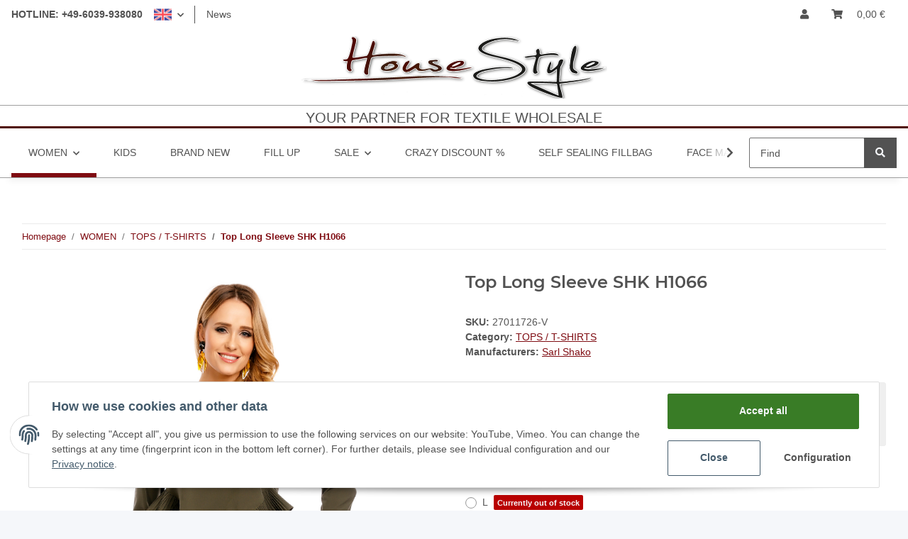

--- FILE ---
content_type: text/css
request_url: https://www.house-style.de/templates/HouseStyle/themes/my-nova/custom.css?v=5.1.1
body_size: 1622
content:
/*
 * Platz für eigene Änderungen direkt als CSS
 * Die hier gemachten Änderungen überschreiben ggfs. andere Styles, da diese Datei als letzte geladen wird.
 */
body {
    font-family: 'Helvetica', Arial;
    color: #555555;
}
h1, h2, h3, h4, h5, h6, p, a {
    font-family: 'Helvetica', Arial;
}
.container {
    width: 100%;
    max-width: 1250px;
}
a {
    color: #7F0C12;
}
a:hover {
    text-decoration: none;
}
#content-wrapper {
    width: 100%;
    max-width: 1250px;
    margin: auto;
}
.btn.btn-primary {
    color: #fff !important;
}
/*----------------------Header Sttyle-----------------------------------*/
.nav.topbar-main {
    align-items: center;
}
.hotline-box {
    text-transform: uppercase;
    font-weight: 900;
}
.language-dropdown .lang--icon {
    max-height: 25px;
}
h1.slogan-custom {
    border-bottom: 3px solid #4f0800;
    border-top: 1px solid #9f9f9f;
    font-size: 20px;
    text-transform: uppercase;
    padding-top: 5px;
    margin-bottom: 0;
    display: flex;
    justify-content: center;
}
#jtl-nav-wrapper .toggler-logo-wrapper {
    float: unset !important;
    width: 100%;
    display: flex;
    justify-content: center;
}
.toggler-logo-wrapper .logo-wrapper {
    padding-left: unset;
}
header .navbar-brand {
    margin-right: 0;
}
header .navbar-brand img {
    height: 5.5rem;
}
.haupt-menu-Leiste > .container-fluid {
    display: flex;
    align-items: center;
}
.custom-search-form {
    padding: 0 !important;
}
.haupt-menu-Leiste {
    border-bottom: 1px solid #9f9f9f;
}
/*---------------------------Seinten Inhalt------------------------*/
.kaufbereich .boxtitle {
    position: absolute;
    bottom: 20px;
    padding: 10px 20px 10px 40px;
    background-color: rgba(255, 255, 255, 0.8);
    transition: all 0.5s ease;
    width: 100%;
    left: 0;
}
.boxtitle a {
    color: #555555;
    text-decoration: underline;
}
.kaufbereich .boxtitle h4 {
    margin-bottom: 0;
}
.kaufbereich .boxtitle h4 a{
    font-size: 18px;
    color: #313131;
    font-weight: 400;
    text-transform: uppercase;
    text-decoration: none;
}
#marken {
    margin-bottom: 30px;
}
#footer {
    background-color: #efefef;
}
.partner-logo-box .col {
    margin-bottom: 15px;
}
.partner-logo-box-link {
    background: #fff;
    display: flex;
    justify-content: center;
    padding: 15px;
}
.partner-logo-box-link a{
    display: none;
}
.partner-logo-box-link:hover {
    border: 1px solid #cecdcd;
}
.partner-logo-box-link:hover a{
    display: inline-block;
    position: absolute;
    left: 50%;
    top: 50%;
    transform: translate(-50%, -50%);
    color: #fff;
    text-align: center;
    background-color: #9a9a9a;
    padding: 10px 20px;
}
.partner-logo-box-link img {
    max-width: 300px;
}
#footer .productlist-filter-headline, #footer .panel-title{
    font-size: 14px;
    text-transform: uppercase;
    color: #555 !important;
    font-weight: 700;
}
#zahlung img {
    margin-bottom: 20px;
    margin-top: 10px;
}
.layout-gallery .productbox-title, .layout-gallery .price--offer-box {
    text-align: center;
}
.buttton.menge {
    display: block;
    padding: 10px;
    font-size: 16px;
    background-color: #efefef;
    border: 1px solid #eee;
    border-radius: 3px;
    cursor: pointer;
    font-weight: bold;
    margin-top: 0;
}
.buttton.menge a {
    color: inherit;
    text-decoration: none;
}
.product-matrix{
    background-color: #dfdfdf;
    padding: 10px;
}
.product-matrix .matrix-list-wrapper {
    background: #fff;
    padding: 15px;
}
.desktop-none {
    display: none;
}
/*==========  Non-Mobile First Method  ==========*/

/* Large Devices, Wide Screens */
@media only screen and (max-width : 1296px) {
    .search-wrapper .main-search .input-group {
        flex-wrap: nowrap !important;
    }
}

/* Medium Devices, Desktops */
@media only screen and (max-width : 991px) {
    .mobile-none {
        display: none;
    }
    .desktop-none {
        display: flex;
        align-items: center;
    }
    .haupt-menu-Leiste .haupt-menu.col-10{
        flex: 0 0 60%;
        max-width: 60%;
    }
    .col-2.custom-search-form {
        flex: 0 0 40%;
        max-width: 40%;
    }
    #jtl-nav-wrapper .toggler-logo-wrapper {
        position: relative;
    }
    #header-top-bar {
        background-color: transparent;
        position: unset;
    }
    .topbar-main .language-dropdown.show .dropdown-menu.show {
        z-index: 2012 !important;
    }

}

/* Small Devices, Tablets */
@media only screen and (max-width : 768px) {

}
@media only screen and (max-width : 550px) {
    header .navbar-brand img {
        height: 3.75rem;
    }
    .slogan-custom {
        text-align: center;
        font-size: 17px;
    }
    .productlist-page-nav-header-m .displayoptions {
        display: flex;
        align-items: center;
        justify-content: center;
        flex-wrap: wrap;
    }
    .productlist-page-nav-header-m .displayoptions .btn-group {
        margin-bottom: 10px;
    }

}
/* Extra Small Devices, Phones */
@media only screen and (max-width : 480px) {

}

/* Custom, iPhone Retina */
@media only screen and (max-width : 320px) {

}
